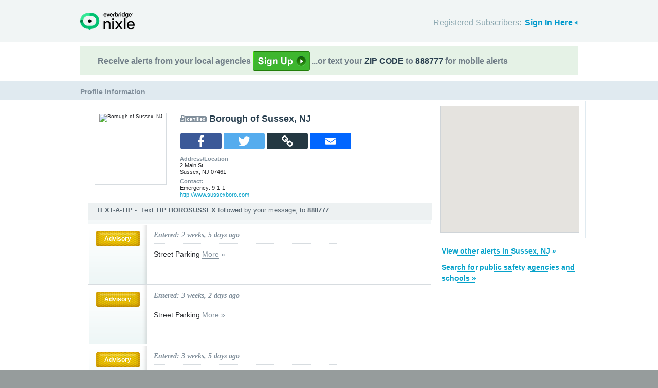

--- FILE ---
content_type: text/html; charset=utf-8
request_url: http://local.nixle.com/borough-of-sussex-nj
body_size: 9228
content:



<!DOCTYPE html>
<html xmlns="http://www.w3.org/1999/xhtml" xml:lang="en" lang="en" xmlns:fb="http://ogp.me/ns/fb#" >
<head>
    
    <!--  Build Revision: Citizen-25_02_1;  -->
    <meta http-equiv="Content-Type" content="text/html; charset=utf-8" />
    <meta http-equiv="X-UA-Compatible" content="IE=edge,chrome=1" />

    <link rel="stylesheet" type="text/css" href="/static/Citizen-25_02_1/css/citizen_pub_common.css">
    
    
    
    


    <title>Messages from Borough of Sussex, NJ : Nixle</title>

    <script type="text/javascript">var SERVER_URL = "/static/Citizen-25_02_1/";</script>
    <script type="text/javascript" src="/static/Citizen-25_02_1/js/jquery-3.7.1.min.js"></script>
    <script type="text/javascript" src="/static/Citizen-25_02_1/js/underscore-min.js"></script>
    <link rel="shortcut icon" type="image/x-icon" href="/static/Citizen-25_02_1/img/ui/favicon.png"/>

    <link href="/static/Citizen-25_02_1/css/citizen.css" rel="stylesheet" type="text/css"/>
	<!--[if lte IE 8]>
	<link href="/static/Citizen-25_02_1/css/citizen_ie.css" rel="stylesheet" type="text/css"/>
	<![endif]-->
    




    <!-- Google Analytics -->
    <script type="text/javascript">
        (function(i,s,o,g,r,a,m){i['GoogleAnalyticsObject']=r;i[r]=i[r]||function(){
        (i[r].q=i[r].q||[]).push(arguments)},i[r].l=1*new Date();a=s.createElement(o),
        m=s.getElementsByTagName(o)[0];a.async=1;a.src=g;m.parentNode.insertBefore(a,m)
        })(window,document,'script','//www.google-analytics.com/analytics.js','ga');
        ga('create', 'UA-6843161-2', 'auto', {'allowLinker': true});
        ga('require', 'linker');
        ga('linker:autoLink', ['local.nixle.com', 'citizen.nixle.com', 'www.nixle.us', 'nixle.us'] );
        ga('send', 'pageview');
    </script>
    <!-- End Google Analytics -->



</head>
<body>




<div id="header">
    <div class="inner_structure">
        <p class="logo"><a href="/">Nixle</a><span></span></p>
        
        
        

<div id="signins">
    <ul>
	<li>
        Registered Subscribers: <a href="https://local.nixle.com/accounts/login/" id="signin" class="closed">Sign In Here</a>

    </li>

    </ul>
    <form action="https://local.nixle.com/accounts/login/" id="signinform" method="post">
        <ol>
            <li class="text">
                <label for="id_username">Username, Email or Mobile Phone Number:</label>
                <input type="text" name="username" id="id_username" maxlength="75"/>
            </li>
            <li class="text">
                <label for="id_password">Password:</label>
                <input type="password" name="password" id="id_password"/>
            </li>
            <li class="checkbox">
                <input type="checkbox" name="noexpire_flag" id="id_noexpire_flag"/>
                <label for="id_noexpire_flag">Remember Me</label>
            </li>
            <li class="sub">
                <input type="hidden" value="" name="next"/>
                <button type="submit">Citizen Login</button>
            </li>
        </ol>
        <p style="color:#000000;"><a href="/accounts/password/reset/">Need your password?</a>
        <br /><br />
        No citizen account yet? <a href="/register/">Register now for free.</a></p>
    </form>
</div>

        
        
    </div>
</div>




<div class="wrapperAction">
    <div class="alertAction">
        <div>
            Receive alerts from your local agencies
            <a href="https://local.nixle.com/register/">
                <div style="background: url([data-uri]) no-repeat; display:inline-block; height: 38px; width: 111px; vertical-align: middle; padding-bottom: 4px;"></div>
            </a>
            ...or text your <span>ZIP CODE</span> to <span>888777</span> for mobile alerts
        </div>
    </div>
</div>



<div id="title">
    <div class="inner_structure">
        
        
        <h1><span style="font-size:0.6em;">Profile Information</span></h1>
    </div>
</div>




<div id="content" class="clearfix">
    <div class="inner_structure">
        <div class="highlight highlight_wire">
            <div class="highlight_liner">
                
                
        <div id="wire_agency" class="clearfix">
        <div class="logo" style="background-color:#ffffff">
        
        <img src="http://nixle.s3.amazonaws.com/uploads/agency_logos/lg/user44156-1480351039-None_ffffff_138_136_PrsMe_.jpeg" alt="Borough of Sussex, NJ" width="138" height="136" style="padding:1px 0"/>
        
        </div>

        <h2 class="certified">Borough of Sussex, NJ</h2> 


    <script>
        function PopupCenter(url, type) {
            if (type == 'email') {
                var w = 1024; var h = 768;
            } else {
                var w = 600; var h = 400;
            }
            try { ga('send', 'event', 'Mobile Share', type, document.location.href, 1); } catch(err) {}

            // Fixes dual-screen position                         Most browsers      Firefox
            var dualScreenLeft = window.screenLeft != undefined ? window.screenLeft : window.screenX;
            var dualScreenTop = window.screenTop != undefined ? window.screenTop : window.screenY;

            var width = window.innerWidth ? window.innerWidth : document.documentElement.clientWidth ? document.documentElement.clientWidth : screen.width;
            var height = window.innerHeight ? window.innerHeight : document.documentElement.clientHeight ? document.documentElement.clientHeight : screen.height;

            var left = ((width / 2) - (w / 2)) + dualScreenLeft;
            var top = ((height / 2) - (h / 2)) + dualScreenTop;
            var newWindow = window.open(url, '', 'scrollbars=yes, width=' + w + ', height=' + h + ', top=' + top + ', left=' + left);

            // Puts focus on the newWindow
            if (window.focus) {
                newWindow.focus();
            }
        }

         function copylink(text) {

            var textArea = document.createElement("textarea");
            textArea.id='tempText'
            // hide that box
            textArea.style.position = 'fixed';
            textArea.style.top =-10000;
            textArea.style.left =-10000;
            textArea.style.width = '2em';
            textArea.style.height = '2em';
            textArea.style.padding = 0;
            textArea.style.border = 'none';
            textArea.style.outline = 'none';
            textArea.style.boxShadow = 'none';

            textArea.value = text;
            document.body.appendChild(textArea);

            try {
                var input = document.getElementById(textArea.id);
                var isiOSDevice = navigator.userAgent.match(/ipad|iphone/i);

                if (isiOSDevice) {

                    var editable = input.contentEditable;
                    var readOnly = input.readOnly;
                    input.contentEditable = true;
                    input.readOnly = false;
                    var range = document.createRange();
                    range.selectNodeContents(input);

                    var selection = window.getSelection();
                    selection.removeAllRanges();
                    selection.addRange(range);

                    input.setSelectionRange(0, 999999);
                    input.contentEditable = editable;
                    input.readOnly = readOnly;
                } else {
                    textArea.focus();
                    textArea.select();
                }

                var successful = document.execCommand('copy');
                var msg = successful ? 'Copied to Clipboard' : 'Did not copy';

            } catch (err) {
                var msg = err
                //console.log(err);
            }

            alert(msg)

            document.body.removeChild(textArea);

        }

        var jsond = "http://local.nixle.com/borough\u002Dof\u002Dsussex\u002Dnj"

    </script>
    <div class="" style="padding: 0 90px 10px 25px; float: left;" ><br/>
        <table class="share_table">
        <tr>
        <td><a onclick="javascript:PopupCenter(this.href, 'facebook'); return false;" target="_blank" href="https://www.facebook.com/sharer/sharer.php?u=http://local.nixle.com/borough-of-sussex-nj">
            <span class="a2a_svg a2a_s_facebook" title="Share to Facebook"></span>
        </a></td>
        <td><a onclick="javascript:PopupCenter(this.href, 'twitter'); return false;" target="_blank" href="https://twitter.com/intent/tweet?text=http://local.nixle.com/borough-of-sussex-nj">
            <span class="a2a_svg a2a_s_twitter" title="Share to Twitter"></span>
        </a></td>
        <td>
            <span class="a2a_svg a2a_s_copylink" title="Copy Link" onclick="javascript:copylink(jsond); return false;" >
            </span>
        </td>
        <td><a onclick="javascript:PopupCenter(this.href, 'email'); return false;" target="_blank" href="/email_forward_agency/15708/" target="_blank">
            <span class="a2a_svg a2a_s_email" title="Forward by Email"></span>
        </a></td>
        </tr></table>
    </div>


        
            <p><strong>Address/Location</strong><br/>

            
                2 Main St<br/>
            
            Sussex, NJ 07461</p>
            <p class="last"><strong>Contact:</strong><br/>
            
                Emergency: 9-1-1
                
            
            <br/><a href="http://www.sussexboro.com" target="_blank">http://www.sussexboro.com</a></p>
        
        
        
        
	    <div class="clearfix"></div>
	    <div id="text_a_tip_box">
		<div class="tip_text" style="float: left; ">
		    <b>TEXT-A-TIP</b>&nbsp;-&nbsp;&nbsp;<span style="font-weight: normal;">Text <b>TIP  BOROSUSSEX </b> followed by your message, to <b>888777</b></span>
		</div>
		<div class="tip_text" style="float: left; padding-left: 45px;">
		    <a href="/tip/borough-of-sussex-nj/"><b>Submit an anonymous web tip</b></a>
		</div>
	    </div>
        
        </div>

        
        
        <ol id="wire" class="clearfix">
        
            <li id="pub_12088277" class="first">
                <div class="wrapper">
                <div class="wire_priority">
                
                    
                    
                    <span class="priority advisory">Advisory</span>
                    
                    
                    
                
                </div>
                <div class="wire_content">
                <h2 class="time">Entered: 2 weeks, 5 days ago</h2>
                <p class="headline_agency">Street Parking  <a href="https://nixle.us/GXPEK">More&nbsp;&raquo;</a> </p>
                
                <div class="thumb">
                
                    
		 
		   
		  
                
                </div>
                </div>
                </div>
            </li>
        
            <li id="pub_12080409">
                <div class="wrapper">
                <div class="wire_priority">
                
                    
                    
                    <span class="priority advisory">Advisory</span>
                    
                    
                    
                
                </div>
                <div class="wire_content">
                <h2 class="time">Entered: 3 weeks, 2 days ago</h2>
                <p class="headline_agency">Street Parking  <a href="https://nixle.us/GXENB">More&nbsp;&raquo;</a> </p>
                
                <div class="thumb">
                
                    
		 
		   
		  
                
                </div>
                </div>
                </div>
            </li>
        
            <li id="pub_12074685">
                <div class="wrapper">
                <div class="wire_priority">
                
                    
                    
                    <span class="priority advisory">Advisory</span>
                    
                    
                    
                
                </div>
                <div class="wire_content">
                <h2 class="time">Entered: 3 weeks, 5 days ago</h2>
                <p class="headline_agency">Outage Clove Lake  <a href="https://nixle.us/GX8BH">More&nbsp;&raquo;</a> </p>
                
                <div class="thumb">
                
                    
		 
		   
		  
                
                </div>
                </div>
                </div>
            </li>
        
            <li id="pub_12060377">
                <div class="wrapper">
                <div class="wire_priority">
                
                    
                    
                    <span class="priority advisory">Advisory</span>
                    
                    
                    
                
                </div>
                <div class="wire_content">
                <h2 class="time">Entered: 1 month ago</h2>
                <p class="headline_agency">Street Parking  <a href="https://nixle.us/GWNEK">More&nbsp;&raquo;</a> </p>
                
                <div class="thumb">
                
                    
		 
		   
		  
                
                </div>
                </div>
                </div>
            </li>
        
            <li id="pub_12033165">
                <div class="wrapper">
                <div class="wire_priority">
                
                    
                    
                    <span class="priority advisory">Advisory</span>
                    
                    
                    
                
                </div>
                <div class="wire_content">
                <h2 class="time">Entered: 1 month, 2 weeks ago</h2>
                <p class="headline_agency">Street Parking  <a href="https://nixle.us/GTN7H">More&nbsp;&raquo;</a> </p>
                
                <div class="thumb">
                
                    
		 
		   
		  
                
                </div>
                </div>
                </div>
            </li>
        
            <li id="pub_12006921">
                <div class="wrapper">
                <div class="wire_priority">
                
                    
                    
                    <span class="priority advisory">Advisory</span>
                    
                    
                    
                
                </div>
                <div class="wire_content">
                <h2 class="time">Entered: 1 month, 3 weeks ago</h2>
                <p class="headline_agency">Water line break <a href="https://nixle.us/GSP2P">More&nbsp;&raquo;</a> </p>
                
                <div class="thumb">
                
                    
		 
		   
		  
                
                </div>
                </div>
                </div>
            </li>
        
            <li id="pub_11938513">
                <div class="wrapper">
                <div class="wire_priority">
                
                    
                    
                    <span class="priority advisory">Advisory</span>
                    
                    
                    
                
                </div>
                <div class="wire_content">
                <h2 class="time">Entered: 2 months, 4 weeks ago</h2>
                <p class="headline_agency">Main St closure 10-18-25 <a href="https://nixle.us/GQ72F">More&nbsp;&raquo;</a> </p>
                
                <div class="thumb">
                
                    
		 
		   
		  
                
                </div>
                </div>
                </div>
            </li>
        
            <li id="pub_11883803">
                <div class="wrapper">
                <div class="wire_priority">
                
                    
                    
                    <span class="priority advisory">Advisory</span>
                    
                    
                    
                
                </div>
                <div class="wire_content">
                <h2 class="time">Entered: 3 months, 3 weeks ago</h2>
                <p class="headline_agency">Overnight Parking <a href="https://nixle.us/GN68R">More&nbsp;&raquo;</a> </p>
                
                <div class="thumb">
                
                    
		 
		   
		  
                
                </div>
                </div>
                </div>
            </li>
        
            <li id="pub_11877453">
                <div class="wrapper">
                <div class="wire_priority">
                
                    
                    
                    <span class="priority advisory">Advisory</span>
                    
                    
                    
                
                </div>
                <div class="wire_content">
                <h2 class="time">Entered: 3 months, 4 weeks ago</h2>
                <p class="headline_agency">Overnight Parking <a href="https://nixle.us/GMX75">More&nbsp;&raquo;</a> </p>
                
                <div class="thumb">
                
                    
		 
		   
		  
                
                </div>
                </div>
                </div>
            </li>
        
            <li id="pub_11848073">
                <div class="wrapper">
                <div class="wire_priority">
                
                    
                    
                    <span class="priority advisory">Advisory</span>
                    
                    
                    
                
                </div>
                <div class="wire_content">
                <h2 class="time">Entered: 4 months, 1 week ago</h2>
                <p class="headline_agency">Fourth St and Roy Ct  <a href="https://nixle.us/GLSHR">More&nbsp;&raquo;</a> </p>
                
                <div class="thumb">
                
                    
		 
		   
		  
                
                </div>
                </div>
                </div>
            </li>
        
            <li id="pub_11734329">
                <div class="wrapper">
                <div class="wire_priority">
                
                    
                    
                    <span class="priority advisory">Advisory</span>
                    
                    
                    
                
                </div>
                <div class="wire_content">
                <h2 class="time">Entered: 6 months ago</h2>
                <p class="headline_agency">Road Closure Thursday <a href="https://nixle.us/GGL6B">More&nbsp;&raquo;</a> </p>
                
                <div class="thumb">
                
                    
		 
		   
		  
                
                </div>
                </div>
                </div>
            </li>
        
            <li id="pub_11384641">
                <div class="wrapper">
                <div class="wire_priority">
                
                    
                    
                    <span class="priority advisory">Advisory</span>
                    
                    
                    
                
                </div>
                <div class="wire_content">
                <h2 class="time">Entered: 11 months ago</h2>
                <p class="headline_agency">Street Parking  <a href="https://nixle.us/G3ML3">More&nbsp;&raquo;</a> </p>
                
                <div class="thumb">
                
                    
		 
		   
		  
                
                </div>
                </div>
                </div>
            </li>
        
            <li id="pub_11379633">
                <div class="wrapper">
                <div class="wire_priority">
                
                    
                    
                    <span class="priority advisory">Advisory</span>
                    
                    
                    
                
                </div>
                <div class="wire_content">
                <h2 class="time">Entered: 11 months ago</h2>
                <p class="headline_agency">Street Parking  <a href="https://nixle.us/G3G35">More&nbsp;&raquo;</a> </p>
                
                <div class="thumb">
                
                    
		 
		   
		  
                
                </div>
                </div>
                </div>
            </li>
        
            <li id="pub_11375357">
                <div class="wrapper">
                <div class="wire_priority">
                
                    
                    
                    <span class="priority advisory">Advisory</span>
                    
                    
                    
                
                </div>
                <div class="wire_content">
                <h2 class="time">Entered: 11 months, 1 week ago</h2>
                <p class="headline_agency">Street Parking  <a href="https://nixle.us/G3BAK">More&nbsp;&raquo;</a> </p>
                
                <div class="thumb">
                
                    
		 
		   
		  
                
                </div>
                </div>
                </div>
            </li>
        
            <li id="pub_11371967">
                <div class="wrapper">
                <div class="wire_priority">
                
                    
                    
                    <span class="priority advisory">Advisory</span>
                    
                    
                    
                
                </div>
                <div class="wire_content">
                <h2 class="time">Entered: 11 months, 1 week ago</h2>
                <p class="headline_agency">Street Parking  <a href="https://nixle.us/G37HK">More&nbsp;&raquo;</a> </p>
                
                <div class="thumb">
                
                    
		 
		   
		  
                
                </div>
                </div>
                </div>
            </li>
        
            <li id="pub_11368865">
                <div class="wrapper">
                <div class="wire_priority">
                
                    
                    
                    <span class="priority advisory">Advisory</span>
                    
                    
                    
                
                </div>
                <div class="wire_content">
                <h2 class="time">Entered: 11 months, 2 weeks ago</h2>
                <p class="headline_agency">Street Parking  <a href="https://nixle.us/G3447">More&nbsp;&raquo;</a> </p>
                
                <div class="thumb">
                
                    
		 
		   
		  
                
                </div>
                </div>
                </div>
            </li>
        
            <li id="pub_11358027">
                <div class="wrapper">
                <div class="wire_priority">
                
                    
                    
                    <span class="priority advisory">Advisory</span>
                    
                    
                    
                
                </div>
                <div class="wire_content">
                <h2 class="time">Entered: 11 months, 4 weeks ago</h2>
                <p class="headline_agency">Snow Removal on Main St <a href="https://nixle.us/G2N2X">More&nbsp;&raquo;</a> </p>
                
                <div class="thumb">
                
                    
		 
		   
		  
                
                </div>
                </div>
                </div>
            </li>
        
            <li id="pub_11355605">
                <div class="wrapper">
                <div class="wire_priority">
                
                    
                    
                    <span class="priority advisory">Advisory</span>
                    
                    
                    
                
                </div>
                <div class="wire_content">
                <h2 class="time">Entered: 12 months ago</h2>
                <p class="headline_agency">Street Parking  <a href="https://nixle.us/G2KC7">More&nbsp;&raquo;</a> </p>
                
                <div class="thumb">
                
                    
		 
		   
		  
                
                </div>
                </div>
                </div>
            </li>
        
            <li id="pub_11355243">
                <div class="wrapper">
                <div class="wire_priority">
                
                    
                    
                    <span class="priority advisory">Advisory</span>
                    
                    
                    
                
                </div>
                <div class="wire_content">
                <h2 class="time">Entered: 12 months ago</h2>
                <p class="headline_agency">Street Parking  <a href="https://nixle.us/G2JY5">More&nbsp;&raquo;</a> </p>
                
                <div class="thumb">
                
                    
		 
		   
		  
                
                </div>
                </div>
                </div>
            </li>
        
            <li id="pub_11347879" class="last">
                <div class="wrapper">
                <div class="wire_priority">
                
                    
                    
                    <span class="priority advisory">Advisory</span>
                    
                    
                    
                
                </div>
                <div class="wire_content">
                <h2 class="time">Entered: 1 year ago</h2>
                <p class="headline_agency">Street Parking  <a href="https://nixle.us/G2AQM">More&nbsp;&raquo;</a> </p>
                
                <div class="thumb">
                
                    
		 
		   
		  
                
                </div>
                </div>
                </div>
            </li>
        
        </ol>
        

<a id='skip_pagination' class='accessible' href='#skip'>[Skip To Content]</a>
<div class="pagination">
    
        <span class="disabled prev">&lsaquo;&lsaquo; previous</span>
    
    
        
            
                <span class="current page">1</span>
            
        
    
        
            
                <a href="?page=2" class="page">2</a>
            
        
    
        
            
                <a href="?page=3" class="page">3</a>
            
        
    
        
            
                <a href="?page=4" class="page">4</a>
            
        
    
    
        <a href="?page=2" class="next">next &rsaquo;&rsaquo;</a>
    
</div>
<a class='accessible' id='skip'></a>


        
    </div>
</div>

    <div class="highlight highlight_map">
        <div class="highlight_liner">
            <div id="map" data-map_bounds='[[-74.720186, 41.160632], [-74.489036, 41.336383]]' data-map_zoom='10'></div>
        </div>
    </div>


    <div class="nearby agencies">
        <p class="first"><a href="/city/nj/sussex/">View other alerts in Sussex,&nbsp;NJ&nbsp;&raquo;</a></p>
        <p><a href="/agency_search/?cleanAddress=">Search for public safety agencies and schools&nbsp;&raquo;</a></p>

    </div>

    





    <script type="text/javascript" charset="utf-8">
            var alerts = [
            
            ];
    </script>



        
    </div>
</div>

<div id="footer">
    
    
    <div class='footnote' style='color:#898989;font-size:11px;background-color:white;text-align:center;line-height:150%'>
    
	Message and data rates may apply. Message frequency varies. <a href="https://www.nixle.com/resident-terms-service/" target="_blank">Terms</a> and <a href="https://www.everbridge.com/company/legal/privacy-policy/" target="_blank">privacy</a>.
	<br />&nbsp;
    
    </div>
    
    
    <div class="inner_structure clearfix">
        <div class="nav">
        <ul class="nav clearfix">
            <li class="first"><a href="https://www.nixle.com/about-us/"><span>Company Overview</span></a></li>
            <li><a rel="nofollow" href="https://www.nixle.com/contact/"><span>Contact</span></a></li>
            <li><a rel="nofollow" href="https://www.nixle.com/careers/"><span>Careers</span></a></li>
            <li><a rel="nofollow" href="https://www.nixle.com/terms-of-service/"><span>Terms of Service</span></a></li>
            <li><a rel="nofollow" href="https://www.nixle.com/privacy-policy/"><span>Privacy Policy</span></a></li>
            <li class="last"><a rel="nofollow" href="https://www.nixle.com/consumer-faqs/"><span>FAQs</span></a></li>
        </ul>
        </div>
    </div>
    <p>
      Powered by Nixle. &copy; 2026 Everbridge, Inc.
    </p>
</div>





<script type="text/javascript" src="/static/Citizen-25_02_1/js/setup.js"></script>
<script type="text/javascript" src="/static/Citizen-25_02_1/js/mobile.js"></script>

<script type="text/javascript" src="/static/Citizen-25_02_1/js/loginform.js"></script>

<script type="text/javascript" src="/static/Citizen-25_02_1/js/modal.js"></script>



<!--[if IE 6]>
<script type="text/javascript">
try{document.execCommand("BackgroundImageCache", false, true);}catch(e){}
</script>
<![endif]-->
<!-- g_temp -->
  
<!--[if IE]>
<script src="//connect.facebook.net/en_US/all.js?xfbml=1" type="text/javascript">
</script>
<![endif]-->
<script src="//connect.facebook.net/en_US/all.js#xfbml=1" type="text/javascript"></script>




<script type="text/javascript" src="/static/Citizen-25_02_1/js/browsealerts.js"></script>
<script type="text/javascript" src="/static/Citizen-25_02_1/js/browseregion.js"></script>

    <script type="text/javascript" src="//maps.googleapis.com/maps/api/js?key=AIzaSyBANMgyOMkTOBmOGMb05xIiBkw3N1AnMqE"></script>
	<script type="text/javascript" src="/static/Citizen-25_02_1/js/geocoder.js"></script>



<script type="text/javascript" src="/static/Citizen-25_02_1/js/modal.js"></script>
<script type="text/javascript" src="/static/Citizen-25_02_1/js/nixle.js"></script>
<script type="text/javascript" src="/static/Citizen-25_02_1/js/private.js"></script>
<script type="text/javascript" src="/static/Citizen-25_02_1/js/optionsmenu.js"></script>
<script type="text/javascript" src="/static/Citizen-25_02_1/js/spatial.js"></script>







<script type="text/javascript">if(typeof jQuery != 'undefined'){$('#wire_agency h2').css({"margin-bottom":".2em"});$('#wire_agency p').filter(':not(.last)').css({"margin-bottom":".5em"});}</script>

</body>
</html>
